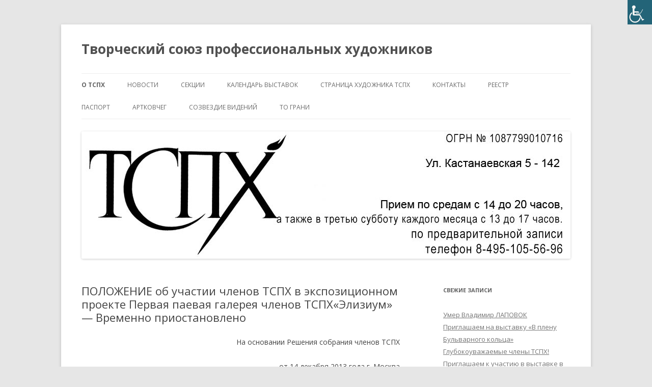

--- FILE ---
content_type: text/html; charset=UTF-8
request_url: http://artistunion.ru/ustav/pol/
body_size: 10455
content:
<!DOCTYPE html>
<!--[if IE 7]>
<html class="ie ie7" lang="ru-RU">
<![endif]-->
<!--[if IE 8]>
<html class="ie ie8" lang="ru-RU">
<![endif]-->
<!--[if !(IE 7) & !(IE 8)]><!-->
<html lang="ru-RU">
<!--<![endif]-->
<head>
<meta charset="UTF-8" />
<meta name="viewport" content="width=device-width" />
<title>ПОЛОЖЕНИЕ об участии членов ТСПХ в экспозиционном проекте Первая паевая галерея членов ТСПХ«Элизиум» &#8212; Временно приостановлено | Творческий  союз  профессиональных художников</title>
<link rel="profile" href="https://gmpg.org/xfn/11" />
<link rel="pingback" href="http://artistunion.ru/xmlrpc.php">
<!--[if lt IE 9]>
<script src="http://artistunion.ru/wp-content/themes/twentytwelve/js/html5.js?ver=3.7.0" type="text/javascript"></script>
<![endif]-->
<link rel='dns-prefetch' href='//fonts.googleapis.com' />
<link rel='dns-prefetch' href='//s.w.org' />
<link href='https://fonts.gstatic.com' crossorigin rel='preconnect' />
<link rel="alternate" type="application/rss+xml" title="Творческий  союз  профессиональных художников &raquo; Лента" href="http://artistunion.ru/feed/" />
<link rel="alternate" type="application/rss+xml" title="Творческий  союз  профессиональных художников &raquo; Лента комментариев" href="http://artistunion.ru/comments/feed/" />
		<script type="text/javascript">
			window._wpemojiSettings = {"baseUrl":"https:\/\/s.w.org\/images\/core\/emoji\/13.0.0\/72x72\/","ext":".png","svgUrl":"https:\/\/s.w.org\/images\/core\/emoji\/13.0.0\/svg\/","svgExt":".svg","source":{"concatemoji":"http:\/\/artistunion.ru\/wp-includes\/js\/wp-emoji-release.min.js?ver=5.5.17"}};
			!function(e,a,t){var n,r,o,i=a.createElement("canvas"),p=i.getContext&&i.getContext("2d");function s(e,t){var a=String.fromCharCode;p.clearRect(0,0,i.width,i.height),p.fillText(a.apply(this,e),0,0);e=i.toDataURL();return p.clearRect(0,0,i.width,i.height),p.fillText(a.apply(this,t),0,0),e===i.toDataURL()}function c(e){var t=a.createElement("script");t.src=e,t.defer=t.type="text/javascript",a.getElementsByTagName("head")[0].appendChild(t)}for(o=Array("flag","emoji"),t.supports={everything:!0,everythingExceptFlag:!0},r=0;r<o.length;r++)t.supports[o[r]]=function(e){if(!p||!p.fillText)return!1;switch(p.textBaseline="top",p.font="600 32px Arial",e){case"flag":return s([127987,65039,8205,9895,65039],[127987,65039,8203,9895,65039])?!1:!s([55356,56826,55356,56819],[55356,56826,8203,55356,56819])&&!s([55356,57332,56128,56423,56128,56418,56128,56421,56128,56430,56128,56423,56128,56447],[55356,57332,8203,56128,56423,8203,56128,56418,8203,56128,56421,8203,56128,56430,8203,56128,56423,8203,56128,56447]);case"emoji":return!s([55357,56424,8205,55356,57212],[55357,56424,8203,55356,57212])}return!1}(o[r]),t.supports.everything=t.supports.everything&&t.supports[o[r]],"flag"!==o[r]&&(t.supports.everythingExceptFlag=t.supports.everythingExceptFlag&&t.supports[o[r]]);t.supports.everythingExceptFlag=t.supports.everythingExceptFlag&&!t.supports.flag,t.DOMReady=!1,t.readyCallback=function(){t.DOMReady=!0},t.supports.everything||(n=function(){t.readyCallback()},a.addEventListener?(a.addEventListener("DOMContentLoaded",n,!1),e.addEventListener("load",n,!1)):(e.attachEvent("onload",n),a.attachEvent("onreadystatechange",function(){"complete"===a.readyState&&t.readyCallback()})),(n=t.source||{}).concatemoji?c(n.concatemoji):n.wpemoji&&n.twemoji&&(c(n.twemoji),c(n.wpemoji)))}(window,document,window._wpemojiSettings);
		</script>
		<style type="text/css">
img.wp-smiley,
img.emoji {
	display: inline !important;
	border: none !important;
	box-shadow: none !important;
	height: 1em !important;
	width: 1em !important;
	margin: 0 .07em !important;
	vertical-align: -0.1em !important;
	background: none !important;
	padding: 0 !important;
}
</style>
	<link rel='stylesheet' id='validate-engine-css-css'  href='http://artistunion.ru/wp-content/plugins/wysija-newsletters/css/validationEngine.jquery.css?ver=2.21' type='text/css' media='all' />
<link rel='stylesheet' id='wp-block-library-css'  href='http://artistunion.ru/wp-includes/css/dist/block-library/style.min.css?ver=5.5.17' type='text/css' media='all' />
<link rel='stylesheet' id='wp-block-library-theme-css'  href='http://artistunion.ru/wp-includes/css/dist/block-library/theme.min.css?ver=5.5.17' type='text/css' media='all' />
<link rel='stylesheet' id='bwg_frontend-css'  href='http://artistunion.ru/wp-content/plugins/photo-gallery/css/bwg_frontend.css?ver=1.3.44' type='text/css' media='all' />
<link rel='stylesheet' id='bwg_font-awesome-css'  href='http://artistunion.ru/wp-content/plugins/photo-gallery/css/font-awesome/font-awesome.css?ver=4.6.3' type='text/css' media='all' />
<link rel='stylesheet' id='bwg_mCustomScrollbar-css'  href='http://artistunion.ru/wp-content/plugins/photo-gallery/css/jquery.mCustomScrollbar.css?ver=1.3.44' type='text/css' media='all' />
<link rel='stylesheet' id='bwg_sumoselect-css'  href='http://artistunion.ru/wp-content/plugins/photo-gallery/css/sumoselect.css?ver=3.0.2' type='text/css' media='all' />
<link rel='stylesheet' id='wpah-front-styles-css'  href='http://artistunion.ru/wp-content/plugins/wp-accessibility-helper/assets/css/wp-accessibility-helper.min.css?ver=0.5.9.4' type='text/css' media='all' />
<link rel='stylesheet' id='twentytwelve-fonts-css'  href='https://fonts.googleapis.com/css?family=Open+Sans%3A400italic%2C700italic%2C400%2C700&#038;subset=latin%2Clatin-ext%2Ccyrillic%2Ccyrillic-ext&#038;display=fallback' type='text/css' media='all' />
<link rel='stylesheet' id='twentytwelve-style-css'  href='http://artistunion.ru/wp-content/themes/twentytwelve/style.css?ver=20190507' type='text/css' media='all' />
<link rel='stylesheet' id='twentytwelve-block-style-css'  href='http://artistunion.ru/wp-content/themes/twentytwelve/css/blocks.css?ver=20190406' type='text/css' media='all' />
<!--[if lt IE 9]>
<link rel='stylesheet' id='twentytwelve-ie-css'  href='http://artistunion.ru/wp-content/themes/twentytwelve/css/ie.css?ver=20150214' type='text/css' media='all' />
<![endif]-->
<script type='text/javascript' src='http://artistunion.ru/wp-includes/js/jquery/jquery.js?ver=1.12.4-wp' id='jquery-core-js'></script>
<script type='text/javascript' src='http://artistunion.ru/wp-content/plugins/photo-gallery/js/bwg_frontend.js?ver=1.3.44' id='bwg_frontend-js'></script>
<script type='text/javascript' id='bwg_sumoselect-js-extra'>
/* <![CDATA[ */
var bwg_objectsL10n = {"bwg_select_tag":"Select Tag","bwg_search":"\u041f\u043e\u0438\u0441\u043a"};
/* ]]> */
</script>
<script type='text/javascript' src='http://artistunion.ru/wp-content/plugins/photo-gallery/js/jquery.sumoselect.min.js?ver=3.0.2' id='bwg_sumoselect-js'></script>
<script type='text/javascript' src='http://artistunion.ru/wp-content/plugins/photo-gallery/js/jquery.mobile.js?ver=1.3.44' id='bwg_jquery_mobile-js'></script>
<script type='text/javascript' src='http://artistunion.ru/wp-content/plugins/photo-gallery/js/jquery.mCustomScrollbar.concat.min.js?ver=1.3.44' id='bwg_mCustomScrollbar-js'></script>
<script type='text/javascript' src='http://artistunion.ru/wp-content/plugins/photo-gallery/js/jquery.fullscreen-0.4.1.js?ver=0.4.1' id='jquery-fullscreen-js'></script>
<script type='text/javascript' id='bwg_gallery_box-js-extra'>
/* <![CDATA[ */
var bwg_objectL10n = {"bwg_field_required":"field is required.","bwg_mail_validation":"\u042d\u0442\u043e \u043d\u0435\u043f\u0440\u0430\u0432\u0438\u043b\u044c\u043d\u044b\u0439 \u0430\u0434\u0440\u0435\u0441 \u044d\u043b\u0435\u043a\u0442\u0440\u043e\u043d\u043d\u043e\u0439 \u043f\u043e\u0447\u0442\u044b.","bwg_search_result":"\u041f\u043e \u0432\u0430\u0448\u0435\u043c\u0443 \u043f\u043e\u0438\u0441\u043a\u0443 \u0438\u0437\u043e\u0431\u0440\u0430\u0436\u0435\u043d\u0438\u0439 \u043d\u0435 \u043d\u0430\u0439\u0434\u0435\u043d\u043e"};
/* ]]> */
</script>
<script type='text/javascript' src='http://artistunion.ru/wp-content/plugins/photo-gallery/js/bwg_gallery_box.js?ver=1.3.44' id='bwg_gallery_box-js'></script>
<link rel="https://api.w.org/" href="http://artistunion.ru/wp-json/" /><link rel="alternate" type="application/json" href="http://artistunion.ru/wp-json/wp/v2/pages/21" /><link rel="EditURI" type="application/rsd+xml" title="RSD" href="http://artistunion.ru/xmlrpc.php?rsd" />
<link rel="wlwmanifest" type="application/wlwmanifest+xml" href="http://artistunion.ru/wp-includes/wlwmanifest.xml" /> 
<meta name="generator" content="WordPress 5.5.17" />
<link rel="canonical" href="http://artistunion.ru/ustav/pol/" />
<link rel='shortlink' href='http://artistunion.ru/?p=21' />
<link rel="alternate" type="application/json+oembed" href="http://artistunion.ru/wp-json/oembed/1.0/embed?url=http%3A%2F%2Fartistunion.ru%2Fustav%2Fpol%2F" />
<link rel="alternate" type="text/xml+oembed" href="http://artistunion.ru/wp-json/oembed/1.0/embed?url=http%3A%2F%2Fartistunion.ru%2Fustav%2Fpol%2F&#038;format=xml" />
        <script>

      window.OneSignalDeferred = window.OneSignalDeferred || [];

      OneSignalDeferred.push(function(OneSignal) {
        var oneSignal_options = {};
        window._oneSignalInitOptions = oneSignal_options;

        oneSignal_options['serviceWorkerParam'] = { scope: '/' };
oneSignal_options['serviceWorkerPath'] = 'OneSignalSDKWorker.js.php';

        OneSignal.Notifications.setDefaultUrl("http://artistunion.ru");

        oneSignal_options['wordpress'] = true;
oneSignal_options['appId'] = '2f8f80a7-6d45-428c-94c1-a47a5e4e0782';
oneSignal_options['allowLocalhostAsSecureOrigin'] = true;
oneSignal_options['welcomeNotification'] = { };
oneSignal_options['welcomeNotification']['title'] = "Подпишитесь на новости ТСПХ";
oneSignal_options['welcomeNotification']['message'] = "Спасибо!";
oneSignal_options['subdomainName'] = "Подпишись";
oneSignal_options['safari_web_id'] = "http://artistunion.ru/category/news/";
oneSignal_options['promptOptions'] = { };
oneSignal_options['promptOptions']['acceptButtonText'] = "Подпишитесь на новости ТСПХ";
oneSignal_options['promptOptions']['cancelButtonText'] = "НЕТ";
oneSignal_options['notifyButton'] = { };
oneSignal_options['notifyButton']['enable'] = true;
oneSignal_options['notifyButton']['position'] = 'bottom-right';
oneSignal_options['notifyButton']['theme'] = 'default';
oneSignal_options['notifyButton']['size'] = 'medium';
oneSignal_options['notifyButton']['showCredit'] = true;
oneSignal_options['notifyButton']['text'] = {};
oneSignal_options['notifyButton']['text']['tip.state.unsubscribed'] = 'Подпишитесь на новости ТСПХ';
oneSignal_options['notifyButton']['text']['message.action.subscribed'] = 'Подпишитесь на новости ТСПХ';
oneSignal_options['notifyButton']['text']['message.action.resubscribed'] = 'Спасибо!';
oneSignal_options['notifyButton']['text']['dialog.main.button.subscribe'] = 'Подписаться';
oneSignal_options['notifyButton']['text']['dialog.main.button.unsubscribe'] = 'Отписаться';
          /* OneSignal: Using custom SDK initialization. */
                });

      function documentInitOneSignal() {
        var oneSignal_elements = document.getElementsByClassName("OneSignal-prompt");

        var oneSignalLinkClickHandler = function(event) { OneSignal.Notifications.requestPermission(); event.preventDefault(); };        for(var i = 0; i < oneSignal_elements.length; i++)
          oneSignal_elements[i].addEventListener('click', oneSignalLinkClickHandler, false);
      }

      if (document.readyState === 'complete') {
           documentInitOneSignal();
      }
      else {
           window.addEventListener("load", function(event){
               documentInitOneSignal();
          });
      }
    </script>
</head>

<body class="page-template-default page page-id-21 page-child parent-pageid-12 wp-embed-responsive chrome osx wp-accessibility-helper wah_fstype_script accessibility-location-right custom-font-enabled single-author">
<div id="page" class="hfeed site">
	<header id="masthead" class="site-header" role="banner">
		<hgroup>
			<h1 class="site-title"><a href="http://artistunion.ru/" title="Творческий  союз  профессиональных художников" rel="home">Творческий  союз  профессиональных художников</a></h1>
			<h2 class="site-description"></h2>
		</hgroup>

		<nav id="site-navigation" class="main-navigation" role="navigation">
			<button class="menu-toggle">Меню</button>
			<a class="assistive-text" href="#content" title="Перейти к содержимому">Перейти к содержимому</a>
			<div class="menu-%d0%bc%d0%b5%d0%bd%d1%8e-1-container"><ul id="menu-%d0%bc%d0%b5%d0%bd%d1%8e-1" class="nav-menu"><li id="menu-item-34" class="menu-item menu-item-type-post_type menu-item-object-page menu-item-home current-page-ancestor current-menu-ancestor current-menu-parent current-page-parent current_page_parent current_page_ancestor menu-item-has-children menu-item-34"><a href="http://artistunion.ru/">О ТСПХ</a>
<ul class="sub-menu">
	<li id="menu-item-39" class="menu-item menu-item-type-post_type menu-item-object-page menu-item-39"><a href="http://artistunion.ru/ustav/ustav-2/">Устав СОЮЗА ТСПХ</a></li>
	<li id="menu-item-305" class="menu-item menu-item-type-post_type menu-item-object-page menu-item-305"><a href="http://artistunion.ru/%d0%bf%d1%80%d0%b0%d0%b2%d0%b0-%d0%b8-%d0%b2%d0%be%d0%b7%d0%bc%d0%be%d0%b6%d0%bd%d0%be%d1%81%d1%82%d0%b8-%d1%87%d0%bb%d0%b5%d0%bd%d0%be%d0%b2-%d1%82%d1%81%d0%bf%d1%85/">Права и возможности членов ТСПХ</a></li>
	<li id="menu-item-76" class="menu-item menu-item-type-post_type menu-item-object-page menu-item-76"><a href="http://artistunion.ru/priem/">УСЛОВИЯ ПРИЕМА</a></li>
	<li id="menu-item-38" class="menu-item menu-item-type-post_type menu-item-object-page menu-item-38"><a href="http://artistunion.ru/ustav/raspor/">Распоряжение об оптимизации работы ТСПХ</a></li>
	<li id="menu-item-37" class="menu-item menu-item-type-post_type menu-item-object-page menu-item-37"><a href="http://artistunion.ru/ustav/ptsph/">Правление ТСПХ</a></li>
	<li id="menu-item-2181" class="menu-item menu-item-type-post_type menu-item-object-page menu-item-2181"><a href="http://artistunion.ru/kurator/">Положение о Кураторе мероприятий и проектов ТСПХ</a></li>
	<li id="menu-item-6124" class="menu-item menu-item-type-custom menu-item-object-custom menu-item-6124"><a href="http://artistunion.ru/expo/">Распоряжение по организации проведения открытий экспозиционно-выставочных мероприятий ТСПХ</a></li>
	<li id="menu-item-36" class="menu-item menu-item-type-post_type menu-item-object-page menu-item-36"><a href="http://artistunion.ru/ustav/info/">Правила участия в выставочно-экспозиционных мероприятиях ТСПХ</a></li>
	<li id="menu-item-4713" class="menu-item menu-item-type-post_type menu-item-object-page menu-item-4713"><a href="http://artistunion.ru/%d0%bf%d0%be%d0%bb%d0%be%d0%b6%d0%b5%d0%bd%d0%b8%d0%b5-%d0%bf%d1%80%d0%be%d0%b2%d0%b5%d0%b4%d0%b5%d0%bd%d0%b8%d1%8f-%d0%bf%d0%b5%d1%80%d1%81%d0%be%d0%bd%d0%b0%d0%bb%d1%8c%d0%bd%d1%8b%d1%85-%d0%b2/">Положение — Проведения персональных выставочных  мероприятий членов ТСПХ под эгидой  Союза.</a></li>
	<li id="menu-item-35" class="menu-item menu-item-type-post_type menu-item-object-page current-menu-item page_item page-item-21 current_page_item menu-item-35"><a href="http://artistunion.ru/ustav/pol/" aria-current="page">ПОЛОЖЕНИЕ об участии членов ТСПХ в экспозиционном проекте Первая паевая галерея членов ТСПХ«Элизиум» — Временно приостановлено</a></li>
	<li id="menu-item-3280" class="menu-item menu-item-type-post_type menu-item-object-page menu-item-3280"><a href="http://artistunion.ru/%d0%be-%d0%b2%d0%be%d1%81%d1%81%d1%82%d0%b0%d0%bd%d0%be%d0%b2%d0%bb%d0%b5%d0%bd%d0%b8%d0%b8-%d0%b2-%d1%80%d1%8f%d0%b4%d0%b0%d1%85-%d1%81%d0%be%d1%8e%d0%b7%d0%b0/">О ВОССТАНОВЛЕНИИ В РЯДАХ СОЮЗА</a></li>
	<li id="menu-item-4500" class="menu-item menu-item-type-post_type menu-item-object-page menu-item-4500"><a href="http://artistunion.ru/%d1%81%d0%bf%d0%b8%d1%81%d0%be%d0%ba-%d0%bd%d0%b0%d0%b3%d1%80%d0%b0%d0%b6%d0%b4%d0%b5%d0%bd%d0%bd%d1%8b%d1%85-%d0%bf%d0%be%d1%87%d0%b5%d1%82%d0%bd%d0%be%d0%b9-%d0%bc%d0%b5%d0%b4%d0%b0%d0%bb%d1%8c/">Список награжденных почетной медалью ТСПХ</a></li>
</ul>
</li>
<li id="menu-item-90" class="menu-item menu-item-type-taxonomy menu-item-object-category menu-item-has-children menu-item-90"><a href="http://artistunion.ru/category/news/">новости</a>
<ul class="sub-menu">
	<li id="menu-item-91" class="menu-item menu-item-type-post_type menu-item-object-page menu-item-91"><a href="http://artistunion.ru/arh-news/">АРХИВ НОВОСТЕЙ</a></li>
</ul>
</li>
<li id="menu-item-61" class="menu-item menu-item-type-post_type menu-item-object-page menu-item-61"><a href="http://artistunion.ru/sekcii/">СЕКЦИИ</a></li>
<li id="menu-item-74" class="menu-item menu-item-type-post_type menu-item-object-page menu-item-74"><a href="http://artistunion.ru/calend/">КАЛЕНДАРЬ ВЫСТАВОК</a></li>
<li id="menu-item-1883" class="menu-item menu-item-type-post_type menu-item-object-page menu-item-1883"><a href="http://artistunion.ru/%d1%81%d1%82%d1%80%d0%b0%d0%bd%d0%b8%d1%86%d0%b0-%d1%85%d1%83%d0%b4%d0%be%d0%b6%d0%bd%d0%b8%d0%ba%d0%b0-%d1%82%d1%81%d0%bf%d1%85/">СТРАНИЦА ХУДОЖНИКА ТСПХ</a></li>
<li id="menu-item-75" class="menu-item menu-item-type-post_type menu-item-object-page menu-item-75"><a href="http://artistunion.ru/%d0%ba%d0%be%d0%bd%d1%82%d0%b0%d0%ba%d1%82%d1%8b/">КОНТАКТЫ</a></li>
<li id="menu-item-1162" class="menu-item menu-item-type-post_type menu-item-object-page menu-item-has-children menu-item-1162"><a href="http://artistunion.ru/%d1%80%d0%b5%d0%b5%d1%81%d1%82%d1%80/">РЕЕСТР</a>
<ul class="sub-menu">
	<li id="menu-item-1166" class="menu-item menu-item-type-post_type menu-item-object-page menu-item-1166"><a href="http://artistunion.ru/%d0%bf%d0%be%d0%bb%d0%be%d0%b6%d0%b5%d0%bd%d0%b8%d0%b5/">Положение</a></li>
	<li id="menu-item-1170" class="menu-item menu-item-type-post_type menu-item-object-page menu-item-1170"><a href="http://artistunion.ru/%d1%80%d0%b5%d0%b5%d1%81%d1%82%d1%80/%d0%ba%d0%be%d0%bd%d1%82%d0%b0%d0%ba%d1%82%d1%8b/">Контакты</a></li>
	<li id="menu-item-1182" class="menu-item menu-item-type-post_type menu-item-object-page menu-item-1182"><a href="http://artistunion.ru/%d0%bf%d0%b0%d1%81%d0%bf%d0%be%d1%80%d1%82-2/">Паспорт</a></li>
	<li id="menu-item-1504" class="menu-item menu-item-type-post_type menu-item-object-page menu-item-1504"><a href="http://artistunion.ru/%d1%80%d0%b5%d0%b5%d1%81%d1%82%d1%80/%d0%b0%d0%ba%d0%ba%d1%80%d0%b5%d0%b4%d0%b8%d1%82%d0%be%d0%b2%d0%b0%d0%bd%d0%bd%d1%8b%d0%b9-%d1%8d%d0%ba%d1%81%d0%bf%d0%b5%d1%80%d1%82/">Аккредитованный эксперт</a></li>
</ul>
</li>
<li id="menu-item-1190" class="menu-item menu-item-type-post_type menu-item-object-page menu-item-has-children menu-item-1190"><a href="http://artistunion.ru/%d0%bf%d0%b0%d1%81%d0%bf%d0%be%d1%80%d1%82/">ПАСПОРТ</a>
<ul class="sub-menu">
	<li id="menu-item-1191" class="menu-item menu-item-type-post_type menu-item-object-page menu-item-1191"><a href="http://artistunion.ru/%d0%bf%d0%b0%d1%81%d0%bf%d0%be%d1%80%d1%82/%d0%bf%d0%be%d0%bb%d0%be%d0%b6%d0%b5%d0%bd%d0%b8%d0%b5/">Положение</a></li>
	<li id="menu-item-1194" class="menu-item menu-item-type-post_type menu-item-object-page menu-item-1194"><a href="http://artistunion.ru/%d1%80%d0%b5%d0%b5%d1%81%d1%82%d1%80/%d0%ba%d0%be%d0%bd%d1%82%d0%b0%d0%ba%d1%82%d1%8b/">Контакты</a></li>
	<li id="menu-item-1199" class="menu-item menu-item-type-post_type menu-item-object-page menu-item-1199"><a href="http://artistunion.ru/%d0%bf%d0%b0%d1%81%d0%bf%d0%be%d1%80%d1%82/%d0%b8%d0%bd%d1%81%d1%82%d1%80%d1%83%d0%ba%d1%86%d0%b8%d1%8f/">Инструкция</a></li>
	<li id="menu-item-1203" class="menu-item menu-item-type-post_type menu-item-object-page menu-item-1203"><a href="http://artistunion.ru/%d0%bf%d0%b0%d1%81%d0%bf%d0%be%d1%80%d1%82/%d0%b7%d0%b0%d1%8f%d0%b2%d0%ba%d0%b0/">Заявка</a></li>
	<li id="menu-item-1215" class="menu-item menu-item-type-post_type menu-item-object-page menu-item-1215"><a href="http://artistunion.ru/%d0%bf%d0%b0%d1%81%d0%bf%d0%be%d1%80%d1%82/%d0%b7%d0%b0%d1%8f%d0%b2%d0%bb%d0%b5%d0%bd%d0%b8%d0%b5/">Заявление</a></li>
	<li id="menu-item-1219" class="menu-item menu-item-type-post_type menu-item-object-page menu-item-1219"><a href="http://artistunion.ru/%d0%bf%d0%b0%d1%81%d0%bf%d0%be%d1%80%d1%82/%d1%80%d0%b5%d0%b5%d1%81%d1%82%d1%80/">Реестр</a></li>
	<li id="menu-item-1503" class="menu-item menu-item-type-post_type menu-item-object-page menu-item-1503"><a href="http://artistunion.ru/%d1%80%d0%b5%d0%b5%d1%81%d1%82%d1%80/%d0%b0%d0%ba%d0%ba%d1%80%d0%b5%d0%b4%d0%b8%d1%82%d0%be%d0%b2%d0%b0%d0%bd%d0%bd%d1%8b%d0%b9-%d1%8d%d0%ba%d1%81%d0%bf%d0%b5%d1%80%d1%82/">Аккредитованный эксперт</a></li>
</ul>
</li>
<li id="menu-item-7184" class="menu-item menu-item-type-taxonomy menu-item-object-category menu-item-7184"><a href="http://artistunion.ru/category/artkovcheg/">АРТКОВЧЕГ</a></li>
<li id="menu-item-8642" class="menu-item menu-item-type-taxonomy menu-item-object-category menu-item-8642"><a href="http://artistunion.ru/category/sv/">СОЗВЕЗДИЕ ВИДЕНИЙ</a></li>
<li id="menu-item-8765" class="menu-item menu-item-type-taxonomy menu-item-object-category menu-item-8765"><a href="http://artistunion.ru/category/grani/">ТО Грани</a></li>
</ul></div>		</nav><!-- #site-navigation -->

				<a href="http://artistunion.ru/"><img src="http://artistunion.ru/wp-content/uploads/2021/03/sapka263.jpg" class="header-image" width="960" height="250" alt="Творческий  союз  профессиональных художников" /></a>
			</header><!-- #masthead -->

	<div id="main" class="wrapper">

	<div id="primary" class="site-content">
		<div id="content" role="main">

							
	<article id="post-21" class="post-21 page type-page status-publish hentry">
		<header class="entry-header">
													<h1 class="entry-title">ПОЛОЖЕНИЕ об участии членов ТСПХ в экспозиционном проекте Первая паевая галерея членов ТСПХ«Элизиум» &#8212; Временно приостановлено</h1>
		</header>

		<div class="entry-content">
			<p align="right">На основании Решения собрания членов ТСПХ</p>
<p align="right">от 14 декабря 2013 года г. Москва</p>
<p>&nbsp;</p>
<p align="center"><b>ПОЛОЖЕНИЕ</b></p>
<p align="center">Об участии членов ТСПХ в экспозиционном проекте</p>
<p align="center">Первая паевая галерея членов ТСПХ</p>
<p align="center">«Элизиум»</p>
<p>&nbsp;</p>
<p>1. Проект «Элизиум», далее  Проект, ставит перед собой цель максимально полно реализовать потребности членов всех секций ТСПХ в представлении произведений, создаваемых ими, конечному потребителю; оказание членам ТСПХ содействия в реализации их потенциала на условиях некоммерческого сотрудничества.</p>
<p>2.Союз создает экспозиционную площадку, обеспечивает ее полноценное использование и обслуживание. Принимает меры по организации ее работы, информационной и рекламной поддержке деятельности Проекта. В рамках работы Проекта ТСПХ создает Художественный Совет, в чью обязанность входит консультационное определение  социальной квоты и право ее применения.</p>
<p>3. Союз создает систему Агентов, в чьи обязанности входит распространение информации о творчестве участников Проекта, содействие реализации творческого потенциала участников Проекта.</p>
<p>4.Союз создает систему поиска и получения внешних заказов на творческие работы, дизайн и прочее, относящееся к профессиональной деятельности членов ТСПХ, ставших участниками Проекта. Союз распределяет полученные заказы на условиях равноправия и потребительской заинтересованности, высказанной заказчиком.</p>
<p>5. Участник Проекта получает право:</p>
<p>5.1. Круглогодичное представление к реализации творческих работ на площадке Проекта.</p>
<p>5.2.Персональные экспозиционные мероприятия сроком на одну неделю на площадке Проекта.</p>
<p>5.3.Участие в реализации поступающих в ТСПХ заказов.</p>
<p>5.4.Агентское обслуживание.</p>
<p>5.5.Проведение мастер-классов и пр.</p>
<p>5.6.Получение информации о принципах и технологиях, применяемых в работе  Проекта.</p>
<p>5.7.Представление как своих работ, так и работ других членов ТСПХ, на предоставляемом ему пространстве.</p>
<p>5.8.Ведение агентской деятельности.</p>
<p>5.9.Дополнительное обслуживание в рамках деятельности Проекта.</p>
<p>5.10.Кроме авторских произведений искусства, представлять иные продукты профессиональной деятельности.</p>
<p>5.11.Передача возникающих прав, возможностей другим членам ТСПХ допускается по личному заявлению участника Проекта.</p>
<p>5.12.Участниками Проекта могут быть исключительно члены ТСПХ или их наследники.</p>
<p>6.С целью обеспечения равных возможностей Союз, совместно с Художественным Советом Проекта, определяет квоту для авторов старшего поколения и членов Союза региональных отделений – создающих высокохудожественные произведения, но лишенных возможности полноценного софинансирования. Их обслуживание осуществляется на условиях распределения между несколькими лицами целевого взноса и (или) проводимых ими образовательных мероприятий по повышению профессионального уровня членов ТСПХ.</p>
<p>7.Участник Проекта обязуется своевременно осуществлять внесение годового Целевого взноса, покрывающего расходы по ведению работы в рамках Проекта; представлять творческие работы; информацию о сфере основной профессиональной деятельности и дополнительных прикладных навыков.</p>
<p>8.Сумма Целевого взноса определяется  &#8212;  50000 (пятьдесят тысяч) рублей в год (на 2014 год), с его индексацией в случае значительного изменения расходов, вызванных форс-мажорными обстоятельствами и инфляционными процессами, в случае увеличения расходной части более чем на 5%, в сумме, не превышающей целевые расходы. Единоличный пайщик, зарезервировавший годовой Целевой взнос, имеет право осуществлять внесение пая помесячно.</p>
<p>9.Запрещается использование полученных целевых взносов по Проекту «Элизиум» на иные цели. При возникновении чистой прибыли, в результате работы Проекта, она в полном объеме расходуется на деятельность и развитие Проекта.</p>
<p>10.Устанавливаются межсекционные квоты с возможным их пересмотром по результатам деятельности:</p>
<p>Секция Живописи – 45 целевых взносов</p>
<p>Секция Графики – 10</p>
<p>Секция Ювелиров  &#8212; 15</p>
<p>Секция ДПИ – 10</p>
<p>Секция Артфото – 5</p>
<p>Секция Скульптуры – 5</p>
<p>Ассоциация галеристов – 5</p>
<p>Свободного назначения – 10</p>
<p>Социальные квоты определяются Художественным Советом Проекта в каждом персональном случае отдельно простым голосованием большинством голосов присутствующих членов  Совета. Целевой взнос в рамках социальной квоты может быть разделен не более чем на 5 частей между означенными в п. 6 группами членов ТСПХ с членением получаемых прав в случае возможности такового.</p>
<p>11.Допускается внесение изменений в данное Положение с целью оптимизации и             развития Проекта «Элизиум» по возникающему опыту осуществляемой Проектом и                    Союзом  деятельности.</p>
<p>&nbsp;</p>
<p>Председатель</p>
<p>МОО «Творческий Союз</p>
<p>Профессиональных Художников»                                                         Игнатков И.В.</p>
					</div><!-- .entry-content -->
		<footer class="entry-meta">
					</footer><!-- .entry-meta -->
	</article><!-- #post -->
				
<div id="comments" class="comments-area">

	
	
	
</div><!-- #comments .comments-area -->
			
		</div><!-- #content -->
	</div><!-- #primary -->


			<div id="secondary" class="widget-area" role="complementary">
			
		<aside id="recent-posts-2" class="widget widget_recent_entries">
		<h3 class="widget-title">Свежие записи</h3>
		<ul>
											<li>
					<a href="http://artistunion.ru/%d1%83%d0%bc%d0%b5%d1%80-%d0%b2%d0%bb%d0%b0%d0%b4%d0%b8%d0%bc%d0%b8%d1%80-%d0%bb%d0%b0%d0%bf%d0%be%d0%b2%d0%be%d0%ba/">Умер Владимир ЛАПОВОК</a>
									</li>
											<li>
					<a href="http://artistunion.ru/%d0%bf%d1%80%d0%b8%d0%b3%d0%bb%d0%b0%d1%88%d0%b0%d0%b5%d0%bc-%d0%bd%d0%b0-%d0%b2%d1%8b%d1%81%d1%82%d0%b0%d0%b2%d0%ba%d1%83-%d0%b2-%d0%bf%d0%bb%d0%b5%d0%bd%d1%83-%d0%b1%d1%83%d0%bb%d1%8c%d0%b2%d0%b0/">Приглашаем на выставку &#171;В плену Бульварного кольца&#187;</a>
									</li>
											<li>
					<a href="http://artistunion.ru/%d0%b3%d0%bb%d1%83%d0%b1%d0%be%d0%ba%d0%be%d1%83%d0%b2%d0%b0%d0%b6%d0%b0%d0%b5%d0%bc%d1%8b%d0%b5-%d1%87%d0%bb%d0%b5%d0%bd%d1%8b-%d1%82%d1%81%d0%bf%d1%85-2/">Глубокоуважаемые члены ТСПХ!</a>
									</li>
											<li>
					<a href="http://artistunion.ru/%d0%bf%d1%80%d0%b8%d0%b3%d0%bb%d0%b0%d1%88%d0%b0%d0%b5%d0%bc-%d0%ba-%d1%83%d1%87%d0%b0%d1%81%d1%82%d0%b8%d1%8e-%d0%b2-%d0%b2%d1%8b%d1%81%d1%82%d0%b0%d0%b2%d0%ba%d0%b5-%d0%b2-%d1%86%d0%b0%d0%be/">Приглашаем к участию в выставке в ЦАО</a>
									</li>
											<li>
					<a href="http://artistunion.ru/%d0%b2%d1%8b%d1%81%d1%82%d0%b0%d0%b2%d0%ba%d0%b0-%d0%b2-%d0%b0%d1%80%d1%82-%d1%81%d0%b0%d0%bb%d1%82%d1%8b%d0%ba%d0%be%d0%b2%d0%ba%d0%b5-2/">Выставка в Арт-Салтыковке</a>
									</li>
					</ul>

		</aside><aside id="text-3" class="widget widget_text"><h3 class="widget-title">Мы в facebook</h3>			<div class="textwidget"><p><a href="https://www.facebook.com/groups/artistunion/" target="_blank" rel="attachment noopener wp-att-6563 noreferrer"><img loading="lazy" class="aligncenter size-full wp-image-6563" src="http://artistunion.ru/wp-content/uploads/2020/04/Face-2.png" alt="" width="1657" height="464" srcset="http://artistunion.ru/wp-content/uploads/2020/04/Face-2.png 1657w, http://artistunion.ru/wp-content/uploads/2020/04/Face-2-300x84.png 300w, http://artistunion.ru/wp-content/uploads/2020/04/Face-2-768x215.png 768w, http://artistunion.ru/wp-content/uploads/2020/04/Face-2-1024x287.png 1024w, http://artistunion.ru/wp-content/uploads/2020/04/Face-2-600x168.png 600w, http://artistunion.ru/wp-content/uploads/2020/04/Face-2-624x175.png 624w" sizes="(max-width: 1657px) 100vw, 1657px" /></a></p>
</div>
		</aside><aside id="text-2" class="widget widget_text"><h3 class="widget-title">МЫ ВКОНТАКТЕ</h3>			<div class="textwidget"><a href="https://vk.com/artistunionru" target="_blank" rel="attachment noopener wp-att-6562 noreferrer"><img class="aligncenter size-full wp-image-6562" src="http://artistunion.ru/wp-content/uploads/2020/04/VK-1.png" alt="" width="410" height="123" /></a>
<script type="text/javascript" src="https://vk.com/js/api/openapi.js?167"></script>

<!-- VK Widget -->
<div id="vk_groups"></div>
<script type="text/javascript">
VK.Widgets.Group("vk_groups", {mode: 4, height: "400"}, 123745292);
</script></div>
		</aside><aside id="search-3" class="widget widget_search"><form role="search" method="get" id="searchform" class="searchform" action="http://artistunion.ru/">
				<div>
					<label class="screen-reader-text" for="s">Найти:</label>
					<input type="text" value="" name="s" id="s" />
					<input type="submit" id="searchsubmit" value="Поиск" />
				</div>
			</form></aside>		</div><!-- #secondary -->
		</div><!-- #main .wrapper -->
	<footer id="colophon" role="contentinfo">
		<div class="site-info">
									<a href="https://ru.wordpress.org/" class="imprint" title="Современная персональная платформа для публикаций">
				Сайт работает на WordPress			</a>
		</div><!-- .site-info -->
	</footer><!-- #colophon -->
</div><!-- #page -->


<div id="wp_access_helper_container" class="accessability_container light_theme">
	<!-- WP Accessibility Helper (WAH) - https://wordpress.org/plugins/wp-accessibility-helper/ -->
	<!-- Official plugin website - https://accessibility-helper.co.il -->
	

	<button type="button" class="wahout aicon_link"
		accesskey="z"
		aria-label="Accessibility Helper sidebar"
		title="Accessibility Helper sidebar">
		<img src="http://artistunion.ru/wp-content/plugins/wp-accessibility-helper/assets/images/accessibility-48.jpg"
			alt="Доступность веб-контента" class="aicon_image" />
	</button>
	<div id="access_container" aria-hidden="false">
		<button tabindex="-1" type="button" class="close_container wahout"
			accesskey="x"
			aria-label="Закрыть"
			title="Закрыть">
			Закрыть
		</button>
		<div class="access_container_inner">
			<div class="a_module wah_font_resize">
            <div class="a_module_title">Размер шрифта</div>
            <div class="a_module_exe font_resizer">
                <button type="button" class="wah-action-button smaller wahout" title="уменьшить размер шрифта" aria-label="уменьшить размер шрифта">A-</button>
                <button type="button" class="wah-action-button larger wahout" title="увеличить размер шрифта" aria-label="увеличить размер шрифта">A+</button>
            </div>
        </div><div class="a_module wah_clear_cookies">
            <div class="a_module_exe">
                <button type="button" class="wah-action-button wahout wah-call-clear-cookies" aria-label="Отчистить память" title="Отчистить память">Отчистить память</button>
            </div>
        </div>
				<button type="button" title="Закрыть" class="wah-skip close-wah-sidebar">
		Закрыть	</button>
	
		</div>
	</div>
	

	




		<div class="wah-free-credits">
		<div class="wah-free-credits-inner">
			<a href="https://accessibility-helper.co.il/" target="_blank" title="Accessibility by WP Accessibility Helper Team">Accessibility by WAH</a>
		</div>
	</div>
	
	<!-- WP Accessibility Helper. Created by Alex Volkov. -->
</div>


<script type='text/javascript' src='http://artistunion.ru/wp-content/plugins/wp-accessibility-helper/assets/js/wp-accessibility-helper.min.js?ver=1.0.0' id='wp-accessibility-helper-js'></script>
<script type='text/javascript' src='http://artistunion.ru/wp-content/themes/twentytwelve/js/navigation.js?ver=20141205' id='twentytwelve-navigation-js'></script>
<script type='text/javascript' src='http://artistunion.ru/wp-includes/js/wp-embed.min.js?ver=5.5.17' id='wp-embed-js'></script>
<script type='text/javascript' src='https://cdn.onesignal.com/sdks/web/v16/OneSignalSDK.page.js?ver=1.0.0' id='remote_sdk-js'></script>
</body>
</html><!-- hyper cache: 33a8efa64356db51e255a3f1156c2f21 26-01-21 02:31:17 -->